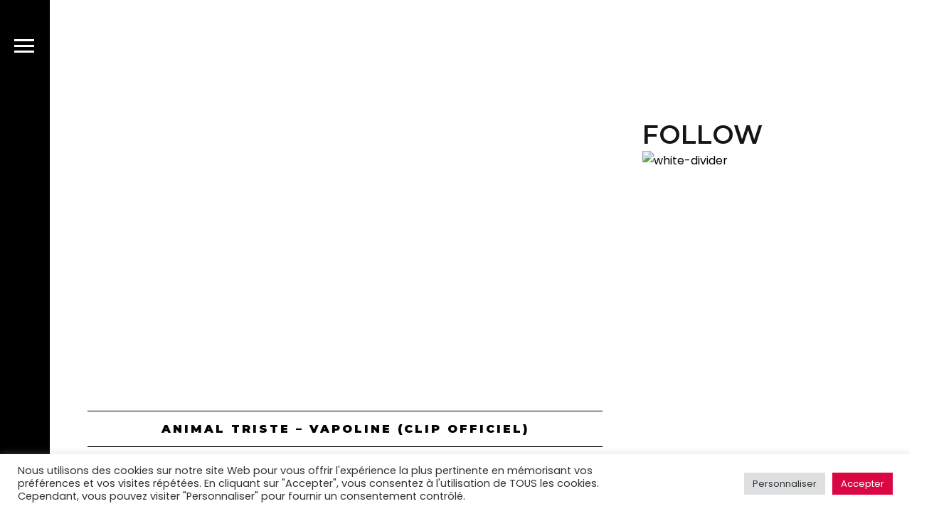

--- FILE ---
content_type: text/css
request_url: https://melodyn.fr/wp-content/uploads/elementor/css/post-3868.css?ver=1766483545
body_size: 369
content:
.elementor-kit-3868{--e-global-color-primary:#6EC1E4;--e-global-color-secondary:#54595F;--e-global-color-text:#7A7A7A;--e-global-color-accent:#61CE70;--e-global-color-3a4cc8a:#82594E;--e-global-color-1aad7b7b:#ABB2C4;--e-global-color-36007cc4:#121214;--e-global-color-f569cd0:#716D93;--e-global-color-7d23ec01:#818181;--e-global-color-653539b5:#544D67;--e-global-color-41b72cac:#000000;--e-global-color-6e184625:#FFFFFF;--e-global-typography-primary-font-family:"Roboto";--e-global-typography-primary-font-weight:600;--e-global-typography-secondary-font-family:"Roboto Slab";--e-global-typography-secondary-font-weight:400;--e-global-typography-text-font-family:"Roboto";--e-global-typography-text-font-weight:400;--e-global-typography-accent-font-family:"Roboto";--e-global-typography-accent-font-weight:500;}.elementor-kit-3868 e-page-transition{background-color:#FFBC7D;}.elementor-section.elementor-section-boxed > .elementor-container{max-width:1230px;}.e-con{--container-max-width:1230px;}{}.sr_it-singlepost-title, .page-title.rellax{display:var(--page-title-display);}@media(max-width:1024px){.elementor-section.elementor-section-boxed > .elementor-container{max-width:1024px;}.e-con{--container-max-width:1024px;}}@media(max-width:767px){.elementor-section.elementor-section-boxed > .elementor-container{max-width:767px;}.e-con{--container-max-width:767px;}}